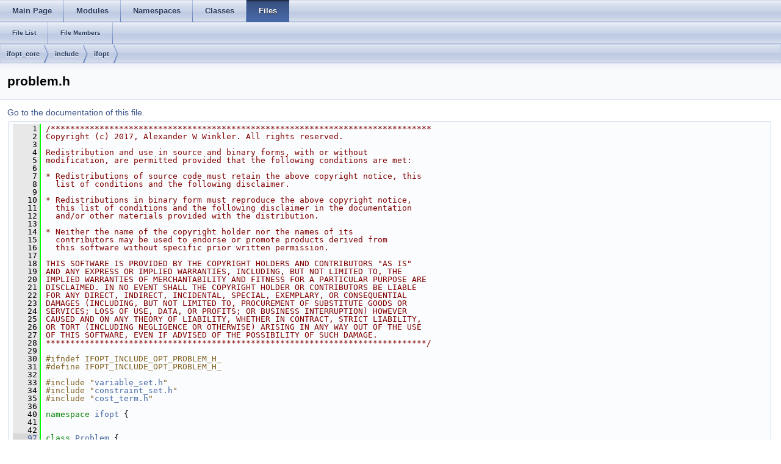

--- FILE ---
content_type: text/html
request_url: http://docs.ros.org/en/lunar/api/ifopt/html/problem_8h_source.html
body_size: 39190
content:
<html><head><meta http-equiv="Content-Type" content="text/html;charset=utf-8">
<title>ifopt: problem.h Source File</title>
<link href="doxygen.css" rel="stylesheet" type="text/css">
<link href="tabs.css" rel="stylesheet" type="text/css">
<script type="text/javascript" src="jquery.js"></script>
<link rel="canonical" href="http://docs.ros.org/lunar/api/ifopt/html/problem_8h_source.html" />
</head>
<body onload='searchBox.OnSelectItem(0);'>
<!-- Generated by Doxygen 1.8.11 -->
  <div id="navrow1" class="tabs">
    <ul class="tablist">
      <li><a href="index.html"><span>Main&#160;Page</span></a></li>
      <li><a href="modules.html"><span>Modules</span></a></li>
      <li><a href="namespaces.html"><span>Namespaces</span></a></li>
      <li><a href="annotated.html"><span>Classes</span></a></li>
      <li class="current"><a href="files.html"><span>Files</span></a></li>
    </ul>
  </div>
  <div id="navrow2" class="tabs2">
    <ul class="tablist">
      <li><a href="files.html"><span>File&#160;List</span></a></li>
      <li><a href="globals.html"><span>File&#160;Members</span></a></li>
    </ul>
  </div>
<div id="nav-path" class="navpath">
  <ul>
<li class="navelem"><a class="el" href="dir_69a38f66c97e81421c173457aa1b3de8.html">ifopt_core</a></li><li class="navelem"><a class="el" href="dir_84b41232f6f9891126fadcfa48a90b9e.html">include</a></li><li class="navelem"><a class="el" href="dir_a3e403b5a319232bfb1bc7f87c5d9570.html">ifopt</a></li>  </ul>
</div>
</div><!-- top -->
<div class="header">
  <div class="headertitle">
<div class="title">problem.h</div>  </div>
</div><!--header-->
<div class="contents">
<a href="problem_8h.html">Go to the documentation of this file.</a><div class="fragment"><div class="line"><a name="l00001"></a><span class="lineno">    1</span>&#160;<span class="comment">/******************************************************************************</span></div><div class="line"><a name="l00002"></a><span class="lineno">    2</span>&#160;<span class="comment">Copyright (c) 2017, Alexander W Winkler. All rights reserved.</span></div><div class="line"><a name="l00003"></a><span class="lineno">    3</span>&#160;<span class="comment"></span></div><div class="line"><a name="l00004"></a><span class="lineno">    4</span>&#160;<span class="comment">Redistribution and use in source and binary forms, with or without</span></div><div class="line"><a name="l00005"></a><span class="lineno">    5</span>&#160;<span class="comment">modification, are permitted provided that the following conditions are met:</span></div><div class="line"><a name="l00006"></a><span class="lineno">    6</span>&#160;<span class="comment"></span></div><div class="line"><a name="l00007"></a><span class="lineno">    7</span>&#160;<span class="comment">* Redistributions of source code must retain the above copyright notice, this</span></div><div class="line"><a name="l00008"></a><span class="lineno">    8</span>&#160;<span class="comment">  list of conditions and the following disclaimer.</span></div><div class="line"><a name="l00009"></a><span class="lineno">    9</span>&#160;<span class="comment"></span></div><div class="line"><a name="l00010"></a><span class="lineno">   10</span>&#160;<span class="comment">* Redistributions in binary form must reproduce the above copyright notice,</span></div><div class="line"><a name="l00011"></a><span class="lineno">   11</span>&#160;<span class="comment">  this list of conditions and the following disclaimer in the documentation</span></div><div class="line"><a name="l00012"></a><span class="lineno">   12</span>&#160;<span class="comment">  and/or other materials provided with the distribution.</span></div><div class="line"><a name="l00013"></a><span class="lineno">   13</span>&#160;<span class="comment"></span></div><div class="line"><a name="l00014"></a><span class="lineno">   14</span>&#160;<span class="comment">* Neither the name of the copyright holder nor the names of its</span></div><div class="line"><a name="l00015"></a><span class="lineno">   15</span>&#160;<span class="comment">  contributors may be used to endorse or promote products derived from</span></div><div class="line"><a name="l00016"></a><span class="lineno">   16</span>&#160;<span class="comment">  this software without specific prior written permission.</span></div><div class="line"><a name="l00017"></a><span class="lineno">   17</span>&#160;<span class="comment"></span></div><div class="line"><a name="l00018"></a><span class="lineno">   18</span>&#160;<span class="comment">THIS SOFTWARE IS PROVIDED BY THE COPYRIGHT HOLDERS AND CONTRIBUTORS &quot;AS IS&quot;</span></div><div class="line"><a name="l00019"></a><span class="lineno">   19</span>&#160;<span class="comment">AND ANY EXPRESS OR IMPLIED WARRANTIES, INCLUDING, BUT NOT LIMITED TO, THE</span></div><div class="line"><a name="l00020"></a><span class="lineno">   20</span>&#160;<span class="comment">IMPLIED WARRANTIES OF MERCHANTABILITY AND FITNESS FOR A PARTICULAR PURPOSE ARE</span></div><div class="line"><a name="l00021"></a><span class="lineno">   21</span>&#160;<span class="comment">DISCLAIMED. IN NO EVENT SHALL THE COPYRIGHT HOLDER OR CONTRIBUTORS BE LIABLE</span></div><div class="line"><a name="l00022"></a><span class="lineno">   22</span>&#160;<span class="comment">FOR ANY DIRECT, INDIRECT, INCIDENTAL, SPECIAL, EXEMPLARY, OR CONSEQUENTIAL</span></div><div class="line"><a name="l00023"></a><span class="lineno">   23</span>&#160;<span class="comment">DAMAGES (INCLUDING, BUT NOT LIMITED TO, PROCUREMENT OF SUBSTITUTE GOODS OR</span></div><div class="line"><a name="l00024"></a><span class="lineno">   24</span>&#160;<span class="comment">SERVICES; LOSS OF USE, DATA, OR PROFITS; OR BUSINESS INTERRUPTION) HOWEVER</span></div><div class="line"><a name="l00025"></a><span class="lineno">   25</span>&#160;<span class="comment">CAUSED AND ON ANY THEORY OF LIABILITY, WHETHER IN CONTRACT, STRICT LIABILITY,</span></div><div class="line"><a name="l00026"></a><span class="lineno">   26</span>&#160;<span class="comment">OR TORT (INCLUDING NEGLIGENCE OR OTHERWISE) ARISING IN ANY WAY OUT OF THE USE</span></div><div class="line"><a name="l00027"></a><span class="lineno">   27</span>&#160;<span class="comment">OF THIS SOFTWARE, EVEN IF ADVISED OF THE POSSIBILITY OF SUCH DAMAGE.</span></div><div class="line"><a name="l00028"></a><span class="lineno">   28</span>&#160;<span class="comment">******************************************************************************/</span></div><div class="line"><a name="l00029"></a><span class="lineno">   29</span>&#160;</div><div class="line"><a name="l00030"></a><span class="lineno">   30</span>&#160;<span class="preprocessor">#ifndef IFOPT_INCLUDE_OPT_PROBLEM_H_</span></div><div class="line"><a name="l00031"></a><span class="lineno">   31</span>&#160;<span class="preprocessor">#define IFOPT_INCLUDE_OPT_PROBLEM_H_</span></div><div class="line"><a name="l00032"></a><span class="lineno">   32</span>&#160;</div><div class="line"><a name="l00033"></a><span class="lineno">   33</span>&#160;<span class="preprocessor">#include &quot;<a class="code" href="variable__set_8h.html">variable_set.h</a>&quot;</span></div><div class="line"><a name="l00034"></a><span class="lineno">   34</span>&#160;<span class="preprocessor">#include &quot;<a class="code" href="constraint__set_8h.html">constraint_set.h</a>&quot;</span></div><div class="line"><a name="l00035"></a><span class="lineno">   35</span>&#160;<span class="preprocessor">#include &quot;<a class="code" href="cost__term_8h.html">cost_term.h</a>&quot;</span></div><div class="line"><a name="l00036"></a><span class="lineno">   36</span>&#160;</div><div class="line"><a name="l00040"></a><span class="lineno">   40</span>&#160;<span class="keyword">namespace </span><a class="code" href="namespaceifopt.html">ifopt</a> {</div><div class="line"><a name="l00041"></a><span class="lineno">   41</span>&#160;</div><div class="line"><a name="l00042"></a><span class="lineno">   42</span>&#160;</div><div class="line"><a name="l00097"></a><span class="lineno"><a class="line" href="classifopt_1_1Problem.html">   97</a></span>&#160;<span class="keyword">class </span><a class="code" href="classifopt_1_1Problem.html">Problem</a> {</div><div class="line"><a name="l00098"></a><span class="lineno">   98</span>&#160;<span class="keyword">public</span>:</div><div class="line"><a name="l00099"></a><span class="lineno"><a class="line" href="classifopt_1_1Problem.html#a5e29b92c06007171df846fdde8787a9a">   99</a></span>&#160;  <span class="keyword">using</span> <a class="code" href="classifopt_1_1Problem.html#a5e29b92c06007171df846fdde8787a9a">VecBound</a> = <a class="code" href="classifopt_1_1Component.html#af8865c04daa7859c4ef918db68378e79">Component::VecBound</a>;</div><div class="line"><a name="l00100"></a><span class="lineno"><a class="line" href="classifopt_1_1Problem.html#a1bcc44ea58cfb63c28707a1ee29a51f7">  100</a></span>&#160;  <span class="keyword">using</span> <a class="code" href="classifopt_1_1Problem.html#a1bcc44ea58cfb63c28707a1ee29a51f7">Jacobian</a> = <a class="code" href="classifopt_1_1Component.html#a7265604f6687bf742b9bb9a6fcfd1fa5">Component::Jacobian</a>;</div><div class="line"><a name="l00101"></a><span class="lineno"><a class="line" href="classifopt_1_1Problem.html#aa9678d6664e6a4f4ef2005ccbba27663">  101</a></span>&#160;  <span class="keyword">using</span> <a class="code" href="classifopt_1_1Problem.html#aa9678d6664e6a4f4ef2005ccbba27663">VectorXd</a> = <a class="code" href="classifopt_1_1Component.html#aa5e0973e14bf70d3a23984092a5e5bb5">Component::VectorXd</a>;</div><div class="line"><a name="l00102"></a><span class="lineno">  102</span>&#160;</div><div class="line"><a name="l00106"></a><span class="lineno">  106</span>&#160;  <a class="code" href="classifopt_1_1Problem.html#a2577fb913cca3cd2b1544dd644b56fe3">Problem</a> ();</div><div class="line"><a name="l00107"></a><span class="lineno">  107</span>&#160;  <span class="keyword">virtual</span> <a class="code" href="classifopt_1_1Problem.html#a1277a776664e94d8bd140460d7933e61">~Problem</a> () = <span class="keywordflow">default</span>;</div><div class="line"><a name="l00108"></a><span class="lineno">  108</span>&#160;</div><div class="line"><a name="l00118"></a><span class="lineno">  118</span>&#160;  <span class="keywordtype">void</span> <a class="code" href="classifopt_1_1Problem.html#ac614bdd3a9484139b38d5f7912153f00">AddVariableSet</a>(<a class="code" href="classifopt_1_1Component.html#a1decf7cdaa7f5a092f50ff10e1fd9d06">VariableSet::Ptr</a> variable_set);</div><div class="line"><a name="l00119"></a><span class="lineno">  119</span>&#160;</div><div class="line"><a name="l00128"></a><span class="lineno">  128</span>&#160;  <span class="keywordtype">void</span> <a class="code" href="classifopt_1_1Problem.html#a4cb1de4dff6a35cc8b3f4b404cad9733">AddConstraintSet</a>(<a class="code" href="classifopt_1_1ConstraintSet.html#a78ad5b777b631d5b266543e8455f21b5">ConstraintSet::Ptr</a> constraint_set);</div><div class="line"><a name="l00129"></a><span class="lineno">  129</span>&#160;</div><div class="line"><a name="l00138"></a><span class="lineno">  138</span>&#160;  <span class="keywordtype">void</span> <a class="code" href="classifopt_1_1Problem.html#a6100a562b2a5c07601dc197a5cefac7e">AddCostSet</a>(<a class="code" href="classifopt_1_1Component.html#a1decf7cdaa7f5a092f50ff10e1fd9d06">CostTerm::Ptr</a> cost_set);</div><div class="line"><a name="l00139"></a><span class="lineno">  139</span>&#160;</div><div class="line"><a name="l00143"></a><span class="lineno">  143</span>&#160;  <span class="keywordtype">void</span> <a class="code" href="classifopt_1_1Problem.html#ad4ff362d9eb569010bcd82e6b6678c28">SetVariables</a>(<span class="keyword">const</span> <span class="keywordtype">double</span>* x);</div><div class="line"><a name="l00144"></a><span class="lineno">  144</span>&#160;</div><div class="line"><a name="l00148"></a><span class="lineno">  148</span>&#160;  <span class="keywordtype">int</span> <a class="code" href="classifopt_1_1Problem.html#a7095ed2661cbb87d56a2f60d447f729f">GetNumberOfOptimizationVariables</a>() <span class="keyword">const</span>;</div><div class="line"><a name="l00149"></a><span class="lineno">  149</span>&#160;</div><div class="line"><a name="l00154"></a><span class="lineno">  154</span>&#160;  <span class="keywordtype">bool</span> <a class="code" href="classifopt_1_1Problem.html#a98212419ee117bd3da3b46d10868a97d">HasCostTerms</a>() <span class="keyword">const</span>;</div><div class="line"><a name="l00155"></a><span class="lineno">  155</span>&#160;</div><div class="line"><a name="l00160"></a><span class="lineno">  160</span>&#160;  <a class="code" href="classifopt_1_1Problem.html#a5e29b92c06007171df846fdde8787a9a">VecBound</a> <a class="code" href="classifopt_1_1Problem.html#a1fdd049c32473a9a9e383b00390f0dce">GetBoundsOnOptimizationVariables</a>() <span class="keyword">const</span>;</div><div class="line"><a name="l00161"></a><span class="lineno">  161</span>&#160;</div><div class="line"><a name="l00165"></a><span class="lineno">  165</span>&#160;  <a class="code" href="classifopt_1_1Problem.html#aa9678d6664e6a4f4ef2005ccbba27663">VectorXd</a> <a class="code" href="classifopt_1_1Problem.html#a7f151e8b4d07b8b0c46feed0212a3f33">GetVariableValues</a>() <span class="keyword">const</span>;</div><div class="line"><a name="l00166"></a><span class="lineno">  166</span>&#160;</div><div class="line"><a name="l00170"></a><span class="lineno">  170</span>&#160;  <span class="keywordtype">double</span> <a class="code" href="classifopt_1_1Problem.html#ad99ade5a7c146e7188b7c74b8f7775e1">EvaluateCostFunction</a>(<span class="keyword">const</span> <span class="keywordtype">double</span>* x);</div><div class="line"><a name="l00171"></a><span class="lineno">  171</span>&#160;</div><div class="line"><a name="l00175"></a><span class="lineno">  175</span>&#160;  <a class="code" href="classifopt_1_1Problem.html#aa9678d6664e6a4f4ef2005ccbba27663">VectorXd</a> <a class="code" href="classifopt_1_1Problem.html#adc29d10d607f5d27cbd30adf6f080034">EvaluateCostFunctionGradient</a>(<span class="keyword">const</span> <span class="keywordtype">double</span>* x);</div><div class="line"><a name="l00176"></a><span class="lineno">  176</span>&#160;</div><div class="line"><a name="l00180"></a><span class="lineno">  180</span>&#160;  <span class="keywordtype">int</span> <a class="code" href="classifopt_1_1Problem.html#a3425faeb3dae8af5205b6edfa8d9b925">GetNumberOfConstraints</a>() <span class="keyword">const</span>;</div><div class="line"><a name="l00181"></a><span class="lineno">  181</span>&#160;</div><div class="line"><a name="l00185"></a><span class="lineno">  185</span>&#160;  <a class="code" href="classifopt_1_1Problem.html#a5e29b92c06007171df846fdde8787a9a">VecBound</a> <a class="code" href="classifopt_1_1Problem.html#a1c2fbef7259f10c9a3f43bdb25e39c2d">GetBoundsOnConstraints</a>() <span class="keyword">const</span>;</div><div class="line"><a name="l00186"></a><span class="lineno">  186</span>&#160;</div><div class="line"><a name="l00190"></a><span class="lineno">  190</span>&#160;  <a class="code" href="classifopt_1_1Problem.html#aa9678d6664e6a4f4ef2005ccbba27663">VectorXd</a> <a class="code" href="classifopt_1_1Problem.html#ad341443967206c61dc6940c1cac7aa51">EvaluateConstraints</a>(<span class="keyword">const</span> <span class="keywordtype">double</span>* x);</div><div class="line"><a name="l00191"></a><span class="lineno">  191</span>&#160;</div><div class="line"><a name="l00197"></a><span class="lineno">  197</span>&#160;  <span class="keywordtype">void</span> <a class="code" href="classifopt_1_1Problem.html#a6b955e61678d6c7888ab94f1f77fef7d">EvalNonzerosOfJacobian</a>(<span class="keyword">const</span> <span class="keywordtype">double</span>* x, <span class="keywordtype">double</span>* values);</div><div class="line"><a name="l00198"></a><span class="lineno">  198</span>&#160;</div><div class="line"><a name="l00205"></a><span class="lineno">  205</span>&#160;  <a class="code" href="classifopt_1_1Problem.html#a1bcc44ea58cfb63c28707a1ee29a51f7">Jacobian</a> <a class="code" href="classifopt_1_1Problem.html#ae3fffbaf95c22a7759a3de4569563579">GetJacobianOfConstraints</a>() <span class="keyword">const</span>;</div><div class="line"><a name="l00206"></a><span class="lineno">  206</span>&#160;</div><div class="line"><a name="l00212"></a><span class="lineno">  212</span>&#160;  <span class="keywordtype">void</span> <a class="code" href="classifopt_1_1Problem.html#a3e50aebc199da71cc9a61b04dd51e153">SaveCurrent</a>();</div><div class="line"><a name="l00213"></a><span class="lineno">  213</span>&#160;</div><div class="line"><a name="l00217"></a><span class="lineno">  217</span>&#160;  <a class="code" href="classifopt_1_1Composite.html#a36ec5f52fcf605ab0198bd8b9d2f6db0">Composite::Ptr</a> <a class="code" href="classifopt_1_1Problem.html#a4c477958a00e217f9683ae9424b8349e">GetOptVariables</a>() <span class="keyword">const</span>;</div><div class="line"><a name="l00218"></a><span class="lineno">  218</span>&#160;</div><div class="line"><a name="l00222"></a><span class="lineno">  222</span>&#160;  <span class="keywordtype">void</span> <a class="code" href="classifopt_1_1Problem.html#af1f6f68a0bc1f7171876091c9bfd3a55">SetOptVariables</a>(<span class="keywordtype">int</span> iter);</div><div class="line"><a name="l00223"></a><span class="lineno">  223</span>&#160;</div><div class="line"><a name="l00227"></a><span class="lineno">  227</span>&#160;  <span class="keywordtype">void</span> <a class="code" href="classifopt_1_1Problem.html#a7eb1a2ad5298c354106f7c45d27a0092">SetOptVariablesFinal</a>();</div><div class="line"><a name="l00228"></a><span class="lineno">  228</span>&#160;</div><div class="line"><a name="l00232"></a><span class="lineno"><a class="line" href="classifopt_1_1Problem.html#ab78547df3120f6eebddc122c0126f1f1">  232</a></span>&#160;  <span class="keywordtype">int</span> <a class="code" href="classifopt_1_1Problem.html#ab78547df3120f6eebddc122c0126f1f1">GetIterationCount</a>()<span class="keyword"> const </span>{ <span class="keywordflow">return</span> <a class="code" href="classifopt_1_1Problem.html#ac829fd84fcf9dcbbd527e797aaf16f19">x_prev</a>.size(); };</div><div class="line"><a name="l00233"></a><span class="lineno">  233</span>&#160;</div><div class="line"><a name="l00237"></a><span class="lineno">  237</span>&#160;  <span class="keywordtype">void</span> <a class="code" href="classifopt_1_1Problem.html#a52f0f07025c46fa2dfca8fd7e651ced5">PrintCurrent</a>() <span class="keyword">const</span>;</div><div class="line"><a name="l00238"></a><span class="lineno">  238</span>&#160;</div><div class="line"><a name="l00239"></a><span class="lineno">  239</span>&#160;<span class="keyword">private</span>:</div><div class="line"><a name="l00240"></a><span class="lineno"><a class="line" href="classifopt_1_1Problem.html#a3c1a91f537a1061bc2dfd1e46a52449b">  240</a></span>&#160;  <a class="code" href="classifopt_1_1Composite.html#a36ec5f52fcf605ab0198bd8b9d2f6db0">Composite::Ptr</a> <a class="code" href="classifopt_1_1Problem.html#a3c1a91f537a1061bc2dfd1e46a52449b">variables_</a>;</div><div class="line"><a name="l00241"></a><span class="lineno"><a class="line" href="classifopt_1_1Problem.html#a2d4d958bd4b08230dd893d9835c63d39">  241</a></span>&#160;  <a class="code" href="classifopt_1_1Composite.html">Composite</a> <a class="code" href="classifopt_1_1Problem.html#a2d4d958bd4b08230dd893d9835c63d39">constraints_</a>;</div><div class="line"><a name="l00242"></a><span class="lineno"><a class="line" href="classifopt_1_1Problem.html#af45739a609200b561f749ab9a08f02cc">  242</a></span>&#160;  <a class="code" href="classifopt_1_1Composite.html">Composite</a> <a class="code" href="classifopt_1_1Problem.html#af45739a609200b561f749ab9a08f02cc">costs_</a>;</div><div class="line"><a name="l00243"></a><span class="lineno">  243</span>&#160;</div><div class="line"><a name="l00244"></a><span class="lineno"><a class="line" href="classifopt_1_1Problem.html#ac829fd84fcf9dcbbd527e797aaf16f19">  244</a></span>&#160;  std::vector&lt;VectorXd&gt; <a class="code" href="classifopt_1_1Problem.html#ac829fd84fcf9dcbbd527e797aaf16f19">x_prev</a>; </div><div class="line"><a name="l00245"></a><span class="lineno">  245</span>&#160;</div><div class="line"><a name="l00246"></a><span class="lineno">  246</span>&#160;  <a class="code" href="classifopt_1_1Problem.html#aa9678d6664e6a4f4ef2005ccbba27663">VectorXd</a> <a class="code" href="classifopt_1_1Problem.html#a1dd427a0f45ac62689b004973b7351cc">ConvertToEigen</a>(<span class="keyword">const</span> <span class="keywordtype">double</span>* x) <span class="keyword">const</span>;</div><div class="line"><a name="l00247"></a><span class="lineno">  247</span>&#160;};</div><div class="line"><a name="l00248"></a><span class="lineno">  248</span>&#160;</div><div class="line"><a name="l00249"></a><span class="lineno">  249</span>&#160;} <span class="comment">/* namespace opt */</span></div><div class="line"><a name="l00250"></a><span class="lineno">  250</span>&#160;</div><div class="line"><a name="l00251"></a><span class="lineno">  251</span>&#160;<span class="preprocessor">#endif </span><span class="comment">/* IFOPT_INCLUDE_OPT_PROBLEM_H_ */</span><span class="preprocessor"></span></div><div class="ttc" id="classifopt_1_1Problem_html_ac829fd84fcf9dcbbd527e797aaf16f19"><div class="ttname"><a href="classifopt_1_1Problem.html#ac829fd84fcf9dcbbd527e797aaf16f19">ifopt::Problem::x_prev</a></div><div class="ttdeci">std::vector&lt; VectorXd &gt; x_prev</div><div class="ttdoc">the pure variables for every iteration. </div><div class="ttdef"><b>Definition:</b> <a href="problem_8h_source.html#l00244">problem.h:244</a></div></div>
<div class="ttc" id="classifopt_1_1Problem_html_a2577fb913cca3cd2b1544dd644b56fe3"><div class="ttname"><a href="classifopt_1_1Problem.html#a2577fb913cca3cd2b1544dd644b56fe3">ifopt::Problem::Problem</a></div><div class="ttdeci">Problem()</div><div class="ttdoc">Creates a optimization problem with no variables, costs or constraints. </div><div class="ttdef"><b>Definition:</b> <a href="problem_8cc_source.html#l00037">problem.cc:37</a></div></div>
<div class="ttc" id="classifopt_1_1Problem_html_a3c1a91f537a1061bc2dfd1e46a52449b"><div class="ttname"><a href="classifopt_1_1Problem.html#a3c1a91f537a1061bc2dfd1e46a52449b">ifopt::Problem::variables_</a></div><div class="ttdeci">Composite::Ptr variables_</div><div class="ttdef"><b>Definition:</b> <a href="problem_8h_source.html#l00240">problem.h:240</a></div></div>
<div class="ttc" id="classifopt_1_1Problem_html_af1f6f68a0bc1f7171876091c9bfd3a55"><div class="ttname"><a href="classifopt_1_1Problem.html#af1f6f68a0bc1f7171876091c9bfd3a55">ifopt::Problem::SetOptVariables</a></div><div class="ttdeci">void SetOptVariables(int iter)</div><div class="ttdoc">Sets the optimization variables to those at iteration iter. </div><div class="ttdef"><b>Definition:</b> <a href="problem_8cc_source.html#l00165">problem.cc:165</a></div></div>
<div class="ttc" id="classifopt_1_1Problem_html_ab78547df3120f6eebddc122c0126f1f1"><div class="ttname"><a href="classifopt_1_1Problem.html#ab78547df3120f6eebddc122c0126f1f1">ifopt::Problem::GetIterationCount</a></div><div class="ttdeci">int GetIterationCount() const </div><div class="ttdoc">The number of iterations it took to solve the problem. </div><div class="ttdef"><b>Definition:</b> <a href="problem_8h_source.html#l00232">problem.h:232</a></div></div>
<div class="ttc" id="classifopt_1_1Problem_html"><div class="ttname"><a href="classifopt_1_1Problem.html">ifopt::Problem</a></div><div class="ttdoc">A generic optimization problem with variables, costs and constraints. </div><div class="ttdef"><b>Definition:</b> <a href="problem_8h_source.html#l00097">problem.h:97</a></div></div>
<div class="ttc" id="variable__set_8h_html"><div class="ttname"><a href="variable__set_8h.html">variable_set.h</a></div></div>
<div class="ttc" id="classifopt_1_1Problem_html_a6100a562b2a5c07601dc197a5cefac7e"><div class="ttname"><a href="classifopt_1_1Problem.html#a6100a562b2a5c07601dc197a5cefac7e">ifopt::Problem::AddCostSet</a></div><div class="ttdeci">void AddCostSet(CostTerm::Ptr cost_set)</div><div class="ttdoc">Add a cost term to the optimization problem. </div><div class="ttdef"><b>Definition:</b> <a href="problem_8cc_source.html#l00058">problem.cc:58</a></div></div>
<div class="ttc" id="classifopt_1_1Composite_html_a36ec5f52fcf605ab0198bd8b9d2f6db0"><div class="ttname"><a href="classifopt_1_1Composite.html#a36ec5f52fcf605ab0198bd8b9d2f6db0">ifopt::Composite::Ptr</a></div><div class="ttdeci">std::shared_ptr&lt; Composite &gt; Ptr</div><div class="ttdef"><b>Definition:</b> <a href="composite_8h_source.html#l00164">composite.h:164</a></div></div>
<div class="ttc" id="classifopt_1_1Problem_html_a1bcc44ea58cfb63c28707a1ee29a51f7"><div class="ttname"><a href="classifopt_1_1Problem.html#a1bcc44ea58cfb63c28707a1ee29a51f7">ifopt::Problem::Jacobian</a></div><div class="ttdeci">Component::Jacobian Jacobian</div><div class="ttdef"><b>Definition:</b> <a href="problem_8h_source.html#l00100">problem.h:100</a></div></div>
<div class="ttc" id="classifopt_1_1Problem_html_a1c2fbef7259f10c9a3f43bdb25e39c2d"><div class="ttname"><a href="classifopt_1_1Problem.html#a1c2fbef7259f10c9a3f43bdb25e39c2d">ifopt::Problem::GetBoundsOnConstraints</a></div><div class="ttdeci">VecBound GetBoundsOnConstraints() const </div><div class="ttdoc">The upper and lower bound of each individual constraint. </div><div class="ttdef"><b>Definition:</b> <a href="problem_8cc_source.html#l00112">problem.cc:112</a></div></div>
<div class="ttc" id="classifopt_1_1Problem_html_ad99ade5a7c146e7188b7c74b8f7775e1"><div class="ttname"><a href="classifopt_1_1Problem.html#ad99ade5a7c146e7188b7c74b8f7775e1">ifopt::Problem::EvaluateCostFunction</a></div><div class="ttdeci">double EvaluateCostFunction(const double *x)</div><div class="ttdoc">The scalar cost for current optimization variables x. </div><div class="ttdef"><b>Definition:</b> <a href="problem_8cc_source.html#l00089">problem.cc:89</a></div></div>
<div class="ttc" id="classifopt_1_1Problem_html_a2d4d958bd4b08230dd893d9835c63d39"><div class="ttname"><a href="classifopt_1_1Problem.html#a2d4d958bd4b08230dd893d9835c63d39">ifopt::Problem::constraints_</a></div><div class="ttdeci">Composite constraints_</div><div class="ttdef"><b>Definition:</b> <a href="problem_8h_source.html#l00241">problem.h:241</a></div></div>
<div class="ttc" id="classifopt_1_1Problem_html_a7f151e8b4d07b8b0c46feed0212a3f33"><div class="ttname"><a href="classifopt_1_1Problem.html#a7f151e8b4d07b8b0c46feed0212a3f33">ifopt::Problem::GetVariableValues</a></div><div class="ttdeci">VectorXd GetVariableValues() const </div><div class="ttdoc">The current value of the optimization variables. </div><div class="ttdef"><b>Definition:</b> <a href="problem_8cc_source.html#l00077">problem.cc:77</a></div></div>
<div class="ttc" id="classifopt_1_1Problem_html_aa9678d6664e6a4f4ef2005ccbba27663"><div class="ttname"><a href="classifopt_1_1Problem.html#aa9678d6664e6a4f4ef2005ccbba27663">ifopt::Problem::VectorXd</a></div><div class="ttdeci">Component::VectorXd VectorXd</div><div class="ttdef"><b>Definition:</b> <a href="problem_8h_source.html#l00101">problem.h:101</a></div></div>
<div class="ttc" id="classifopt_1_1Problem_html_adc29d10d607f5d27cbd30adf6f080034"><div class="ttname"><a href="classifopt_1_1Problem.html#adc29d10d607f5d27cbd30adf6f080034">ifopt::Problem::EvaluateCostFunctionGradient</a></div><div class="ttdeci">VectorXd EvaluateCostFunctionGradient(const double *x)</div><div class="ttdoc">The column-vector of derivatives of the cost w.r.t. each variable. </div><div class="ttdef"><b>Definition:</b> <a href="problem_8cc_source.html#l00100">problem.cc:100</a></div></div>
<div class="ttc" id="classifopt_1_1Component_html_a1decf7cdaa7f5a092f50ff10e1fd9d06"><div class="ttname"><a href="classifopt_1_1Component.html#a1decf7cdaa7f5a092f50ff10e1fd9d06">ifopt::Component::Ptr</a></div><div class="ttdeci">std::shared_ptr&lt; Component &gt; Ptr</div><div class="ttdef"><b>Definition:</b> <a href="composite_8h_source.html#l00065">composite.h:65</a></div></div>
<div class="ttc" id="classifopt_1_1Problem_html_a3e50aebc199da71cc9a61b04dd51e153"><div class="ttname"><a href="classifopt_1_1Problem.html#a3e50aebc199da71cc9a61b04dd51e153">ifopt::Problem::SaveCurrent</a></div><div class="ttdeci">void SaveCurrent()</div><div class="ttdoc">Saves the current values of the optimization variables in x_prev. </div><div class="ttdef"><b>Definition:</b> <a href="problem_8cc_source.html#l00153">problem.cc:153</a></div></div>
<div class="ttc" id="classifopt_1_1Problem_html_a98212419ee117bd3da3b46d10868a97d"><div class="ttname"><a href="classifopt_1_1Problem.html#a98212419ee117bd3da3b46d10868a97d">ifopt::Problem::HasCostTerms</a></div><div class="ttdeci">bool HasCostTerms() const </div><div class="ttdoc">True if the optimization problem includes a cost, false if merely a feasibility problem is defined...</div><div class="ttdef"><b>Definition:</b> <a href="problem_8cc_source.html#l00131">problem.cc:131</a></div></div>
<div class="ttc" id="classifopt_1_1Problem_html_a1fdd049c32473a9a9e383b00390f0dce"><div class="ttname"><a href="classifopt_1_1Problem.html#a1fdd049c32473a9a9e383b00390f0dce">ifopt::Problem::GetBoundsOnOptimizationVariables</a></div><div class="ttdeci">VecBound GetBoundsOnOptimizationVariables() const </div><div class="ttdoc">The maximum and minimum value each optimization variable is allowed to have. </div><div class="ttdef"><b>Definition:</b> <a href="problem_8cc_source.html#l00071">problem.cc:71</a></div></div>
<div class="ttc" id="classifopt_1_1Problem_html_a5e29b92c06007171df846fdde8787a9a"><div class="ttname"><a href="classifopt_1_1Problem.html#a5e29b92c06007171df846fdde8787a9a">ifopt::Problem::VecBound</a></div><div class="ttdeci">Component::VecBound VecBound</div><div class="ttdef"><b>Definition:</b> <a href="problem_8h_source.html#l00099">problem.h:99</a></div></div>
<div class="ttc" id="classifopt_1_1Problem_html_a52f0f07025c46fa2dfca8fd7e651ced5"><div class="ttname"><a href="classifopt_1_1Problem.html#a52f0f07025c46fa2dfca8fd7e651ced5">ifopt::Problem::PrintCurrent</a></div><div class="ttdeci">void PrintCurrent() const </div><div class="ttdoc">Prints the variables, costs and constraints. </div><div class="ttdef"><b>Definition:</b> <a href="problem_8cc_source.html#l00177">problem.cc:177</a></div></div>
<div class="ttc" id="classifopt_1_1Problem_html_a1277a776664e94d8bd140460d7933e61"><div class="ttname"><a href="classifopt_1_1Problem.html#a1277a776664e94d8bd140460d7933e61">ifopt::Problem::~Problem</a></div><div class="ttdeci">virtual ~Problem()=default</div></div>
<div class="ttc" id="classifopt_1_1Problem_html_ad4ff362d9eb569010bcd82e6b6678c28"><div class="ttname"><a href="classifopt_1_1Problem.html#ad4ff362d9eb569010bcd82e6b6678c28">ifopt::Problem::SetVariables</a></div><div class="ttdeci">void SetVariables(const double *x)</div><div class="ttdoc">Updates the variables with the values of the raw pointer x. </div><div class="ttdef"><b>Definition:</b> <a href="problem_8cc_source.html#l00083">problem.cc:83</a></div></div>
<div class="ttc" id="classifopt_1_1Problem_html_ae3fffbaf95c22a7759a3de4569563579"><div class="ttname"><a href="classifopt_1_1Problem.html#ae3fffbaf95c22a7759a3de4569563579">ifopt::Problem::GetJacobianOfConstraints</a></div><div class="ttdeci">Jacobian GetJacobianOfConstraints() const </div><div class="ttdoc">The sparse-matrix representation of Jacobian of the constraints. </div><div class="ttdef"><b>Definition:</b> <a href="problem_8cc_source.html#l00147">problem.cc:147</a></div></div>
<div class="ttc" id="classifopt_1_1ConstraintSet_html_a78ad5b777b631d5b266543e8455f21b5"><div class="ttname"><a href="classifopt_1_1ConstraintSet.html#a78ad5b777b631d5b266543e8455f21b5">ifopt::ConstraintSet::Ptr</a></div><div class="ttdeci">std::shared_ptr&lt; ConstraintSet &gt; Ptr</div><div class="ttdef"><b>Definition:</b> <a href="constraint__set_8h_source.html#l00053">constraint_set.h:53</a></div></div>
<div class="ttc" id="classifopt_1_1Component_html_a7265604f6687bf742b9bb9a6fcfd1fa5"><div class="ttname"><a href="classifopt_1_1Component.html#a7265604f6687bf742b9bb9a6fcfd1fa5">ifopt::Component::Jacobian</a></div><div class="ttdeci">Eigen::SparseMatrix&lt; double, Eigen::RowMajor &gt; Jacobian</div><div class="ttdef"><b>Definition:</b> <a href="composite_8h_source.html#l00067">composite.h:67</a></div></div>
<div class="ttc" id="classifopt_1_1Problem_html_a7eb1a2ad5298c354106f7c45d27a0092"><div class="ttname"><a href="classifopt_1_1Problem.html#a7eb1a2ad5298c354106f7c45d27a0092">ifopt::Problem::SetOptVariablesFinal</a></div><div class="ttdeci">void SetOptVariablesFinal()</div><div class="ttdoc">Sets the optimization variables to those of the final iteration. </div><div class="ttdef"><b>Definition:</b> <a href="problem_8cc_source.html#l00171">problem.cc:171</a></div></div>
<div class="ttc" id="constraint__set_8h_html"><div class="ttname"><a href="constraint__set_8h.html">constraint_set.h</a></div></div>
<div class="ttc" id="namespaceifopt_html"><div class="ttname"><a href="namespaceifopt.html">ifopt</a></div><div class="ttdoc">common namespace for all elements in this library. </div><div class="ttdef"><b>Definition:</b> <a href="bounds_8h_source.html#l00033">bounds.h:33</a></div></div>
<div class="ttc" id="classifopt_1_1Problem_html_a6b955e61678d6c7888ab94f1f77fef7d"><div class="ttname"><a href="classifopt_1_1Problem.html#a6b955e61678d6c7888ab94f1f77fef7d">ifopt::Problem::EvalNonzerosOfJacobian</a></div><div class="ttdeci">void EvalNonzerosOfJacobian(const double *x, double *values)</div><div class="ttdoc">Extracts those entries from constraint Jacobian that are not zero. </div><div class="ttdef"><b>Definition:</b> <a href="problem_8cc_source.html#l00137">problem.cc:137</a></div></div>
<div class="ttc" id="classifopt_1_1Problem_html_a1dd427a0f45ac62689b004973b7351cc"><div class="ttname"><a href="classifopt_1_1Problem.html#a1dd427a0f45ac62689b004973b7351cc">ifopt::Problem::ConvertToEigen</a></div><div class="ttdeci">VectorXd ConvertToEigen(const double *x) const </div><div class="ttdef"><b>Definition:</b> <a href="problem_8cc_source.html#l00206">problem.cc:206</a></div></div>
<div class="ttc" id="classifopt_1_1Problem_html_a4cb1de4dff6a35cc8b3f4b404cad9733"><div class="ttname"><a href="classifopt_1_1Problem.html#a4cb1de4dff6a35cc8b3f4b404cad9733">ifopt::Problem::AddConstraintSet</a></div><div class="ttdeci">void AddConstraintSet(ConstraintSet::Ptr constraint_set)</div><div class="ttdoc">Add a set of multiple constraints to the optimization problem. </div><div class="ttdef"><b>Definition:</b> <a href="problem_8cc_source.html#l00051">problem.cc:51</a></div></div>
<div class="ttc" id="classifopt_1_1Problem_html_a3425faeb3dae8af5205b6edfa8d9b925"><div class="ttname"><a href="classifopt_1_1Problem.html#a3425faeb3dae8af5205b6edfa8d9b925">ifopt::Problem::GetNumberOfConstraints</a></div><div class="ttdeci">int GetNumberOfConstraints() const </div><div class="ttdoc">The number of individual constraints. </div><div class="ttdef"><b>Definition:</b> <a href="problem_8cc_source.html#l00118">problem.cc:118</a></div></div>
<div class="ttc" id="classifopt_1_1Composite_html"><div class="ttname"><a href="classifopt_1_1Composite.html">ifopt::Composite</a></div><div class="ttdoc">A collection of components which is treated as another Component. </div><div class="ttdef"><b>Definition:</b> <a href="composite_8h_source.html#l00162">composite.h:162</a></div></div>
<div class="ttc" id="cost__term_8h_html"><div class="ttname"><a href="cost__term_8h.html">cost_term.h</a></div></div>
<div class="ttc" id="classifopt_1_1Component_html_af8865c04daa7859c4ef918db68378e79"><div class="ttname"><a href="classifopt_1_1Component.html#af8865c04daa7859c4ef918db68378e79">ifopt::Component::VecBound</a></div><div class="ttdeci">std::vector&lt; Bounds &gt; VecBound</div><div class="ttdef"><b>Definition:</b> <a href="composite_8h_source.html#l00069">composite.h:69</a></div></div>
<div class="ttc" id="classifopt_1_1Problem_html_ad341443967206c61dc6940c1cac7aa51"><div class="ttname"><a href="classifopt_1_1Problem.html#ad341443967206c61dc6940c1cac7aa51">ifopt::Problem::EvaluateConstraints</a></div><div class="ttdeci">VectorXd EvaluateConstraints(const double *x)</div><div class="ttdoc">Each constraint value g(x) for current optimization variables x. </div><div class="ttdef"><b>Definition:</b> <a href="problem_8cc_source.html#l00124">problem.cc:124</a></div></div>
<div class="ttc" id="classifopt_1_1Problem_html_ac614bdd3a9484139b38d5f7912153f00"><div class="ttname"><a href="classifopt_1_1Problem.html#ac614bdd3a9484139b38d5f7912153f00">ifopt::Problem::AddVariableSet</a></div><div class="ttdeci">void AddVariableSet(VariableSet::Ptr variable_set)</div><div class="ttdoc">Add one individual set of variables to the optimization problem. </div><div class="ttdef"><b>Definition:</b> <a href="problem_8cc_source.html#l00045">problem.cc:45</a></div></div>
<div class="ttc" id="classifopt_1_1Problem_html_af45739a609200b561f749ab9a08f02cc"><div class="ttname"><a href="classifopt_1_1Problem.html#af45739a609200b561f749ab9a08f02cc">ifopt::Problem::costs_</a></div><div class="ttdeci">Composite costs_</div><div class="ttdef"><b>Definition:</b> <a href="problem_8h_source.html#l00242">problem.h:242</a></div></div>
<div class="ttc" id="classifopt_1_1Component_html_aa5e0973e14bf70d3a23984092a5e5bb5"><div class="ttname"><a href="classifopt_1_1Component.html#aa5e0973e14bf70d3a23984092a5e5bb5">ifopt::Component::VectorXd</a></div><div class="ttdeci">Eigen::VectorXd VectorXd</div><div class="ttdef"><b>Definition:</b> <a href="composite_8h_source.html#l00068">composite.h:68</a></div></div>
<div class="ttc" id="classifopt_1_1Problem_html_a4c477958a00e217f9683ae9424b8349e"><div class="ttname"><a href="classifopt_1_1Problem.html#a4c477958a00e217f9683ae9424b8349e">ifopt::Problem::GetOptVariables</a></div><div class="ttdeci">Composite::Ptr GetOptVariables() const </div><div class="ttdoc">Read/write access to the current optimization variables. </div><div class="ttdef"><b>Definition:</b> <a href="problem_8cc_source.html#l00159">problem.cc:159</a></div></div>
<div class="ttc" id="classifopt_1_1Problem_html_a7095ed2661cbb87d56a2f60d447f729f"><div class="ttname"><a href="classifopt_1_1Problem.html#a7095ed2661cbb87d56a2f60d447f729f">ifopt::Problem::GetNumberOfOptimizationVariables</a></div><div class="ttdeci">int GetNumberOfOptimizationVariables() const </div><div class="ttdoc">The number of optimization variables. </div><div class="ttdef"><b>Definition:</b> <a href="problem_8cc_source.html#l00065">problem.cc:65</a></div></div>
</div><!-- fragment --></div><!-- contents -->

<br clear="all" />
<hr size="1"><div style="align: right;">
<a href="http://wiki.ros.org/ifopt">ifopt</a><br />
Author(s): Alexander W. Winkler</br />
<small>autogenerated on Fri May 17 2019 02:29:49</small>
</div>
</body>
</html>
